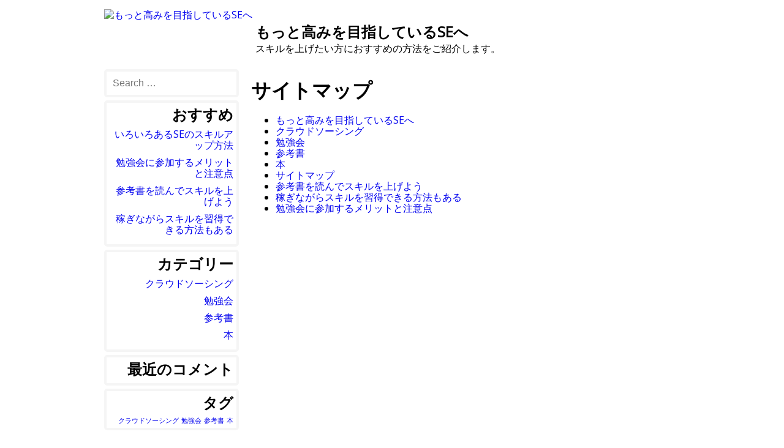

--- FILE ---
content_type: text/html; charset=UTF-8
request_url: http://www.excelwithcode.com/sitemap/
body_size: 30146
content:
<!DOCTYPE html>
<html dir="ltr" lang="ja" prefix="og: https://ogp.me/ns#">
<head>
	<meta charset="UTF-8" />
	<meta name="viewport" content="width=device-width, initial-scale=1.0">
	<link rel="pingback" href="http://www.excelwithcode.com/xmlrpc.php" />
	<title>サイトマップ | もっと高みを目指しているSEへ</title>

		<!-- All in One SEO 4.5.8 - aioseo.com -->
		<meta name="robots" content="max-image-preview:large" />
		<link rel="canonical" href="http://www.excelwithcode.com/sitemap/" />
		<meta name="generator" content="All in One SEO (AIOSEO) 4.5.8" />
		<meta property="og:locale" content="ja_JP" />
		<meta property="og:site_name" content="もっと高みを目指しているSEへ | スキルを上げたい方におすすめの方法をご紹介します。" />
		<meta property="og:type" content="article" />
		<meta property="og:title" content="サイトマップ | もっと高みを目指しているSEへ" />
		<meta property="og:url" content="http://www.excelwithcode.com/sitemap/" />
		<meta property="article:published_time" content="2019-10-21T09:38:35+00:00" />
		<meta property="article:modified_time" content="2019-10-28T02:37:28+00:00" />
		<meta name="twitter:card" content="summary" />
		<meta name="twitter:title" content="サイトマップ | もっと高みを目指しているSEへ" />
		<script type="application/ld+json" class="aioseo-schema">
			{"@context":"https:\/\/schema.org","@graph":[{"@type":"BreadcrumbList","@id":"http:\/\/www.excelwithcode.com\/sitemap\/#breadcrumblist","itemListElement":[{"@type":"ListItem","@id":"http:\/\/www.excelwithcode.com\/#listItem","position":1,"name":"\u5bb6","item":"http:\/\/www.excelwithcode.com\/","nextItem":"http:\/\/www.excelwithcode.com\/sitemap\/#listItem"},{"@type":"ListItem","@id":"http:\/\/www.excelwithcode.com\/sitemap\/#listItem","position":2,"name":"\u30b5\u30a4\u30c8\u30de\u30c3\u30d7","previousItem":"http:\/\/www.excelwithcode.com\/#listItem"}]},{"@type":"Organization","@id":"http:\/\/www.excelwithcode.com\/#organization","name":"\u3082\u3063\u3068\u9ad8\u307f\u3092\u76ee\u6307\u3057\u3066\u3044\u308bSE\u3078","url":"http:\/\/www.excelwithcode.com\/"},{"@type":"WebPage","@id":"http:\/\/www.excelwithcode.com\/sitemap\/#webpage","url":"http:\/\/www.excelwithcode.com\/sitemap\/","name":"\u30b5\u30a4\u30c8\u30de\u30c3\u30d7 | \u3082\u3063\u3068\u9ad8\u307f\u3092\u76ee\u6307\u3057\u3066\u3044\u308bSE\u3078","inLanguage":"ja","isPartOf":{"@id":"http:\/\/www.excelwithcode.com\/#website"},"breadcrumb":{"@id":"http:\/\/www.excelwithcode.com\/sitemap\/#breadcrumblist"},"datePublished":"2019-10-21T09:38:35+09:00","dateModified":"2019-10-28T11:37:28+09:00"},{"@type":"WebSite","@id":"http:\/\/www.excelwithcode.com\/#website","url":"http:\/\/www.excelwithcode.com\/","name":"\u3082\u3063\u3068\u9ad8\u307f\u3092\u76ee\u6307\u3057\u3066\u3044\u308bSE\u3078","description":"\u30b9\u30ad\u30eb\u3092\u4e0a\u3052\u305f\u3044\u65b9\u306b\u304a\u3059\u3059\u3081\u306e\u65b9\u6cd5\u3092\u3054\u7d39\u4ecb\u3057\u307e\u3059\u3002","inLanguage":"ja","publisher":{"@id":"http:\/\/www.excelwithcode.com\/#organization"}}]}
		</script>
		<!-- All in One SEO -->

<link rel='dns-prefetch' href='//fonts.googleapis.com' />
<link rel="alternate" type="application/rss+xml" title="もっと高みを目指しているSEへ &raquo; フィード" href="http://www.excelwithcode.com/feed/" />
<link rel="alternate" type="application/rss+xml" title="もっと高みを目指しているSEへ &raquo; コメントフィード" href="http://www.excelwithcode.com/comments/feed/" />
<link rel="alternate" title="oEmbed (JSON)" type="application/json+oembed" href="http://www.excelwithcode.com/wp-json/oembed/1.0/embed?url=http%3A%2F%2Fwww.excelwithcode.com%2Fsitemap%2F" />
<link rel="alternate" title="oEmbed (XML)" type="text/xml+oembed" href="http://www.excelwithcode.com/wp-json/oembed/1.0/embed?url=http%3A%2F%2Fwww.excelwithcode.com%2Fsitemap%2F&#038;format=xml" />
<style id='wp-img-auto-sizes-contain-inline-css' type='text/css'>
img:is([sizes=auto i],[sizes^="auto," i]){contain-intrinsic-size:3000px 1500px}
/*# sourceURL=wp-img-auto-sizes-contain-inline-css */
</style>
<link rel='stylesheet' id='cattopage_wud_site_style-css' href='http://www.excelwithcode.com/wp-content/plugins/category-to-pages-wud/css/category-to-pages-wud.css' type='text/css' media='all' />
<link rel='stylesheet' id='cattopage_wud_img_style-css' href='http://www.excelwithcode.com/wp-content/plugins/category-to-pages-wud/css/jquery.ctp_wud.css' type='text/css' media='all' />
<style id='wp-emoji-styles-inline-css' type='text/css'>

	img.wp-smiley, img.emoji {
		display: inline !important;
		border: none !important;
		box-shadow: none !important;
		height: 1em !important;
		width: 1em !important;
		margin: 0 0.07em !important;
		vertical-align: -0.1em !important;
		background: none !important;
		padding: 0 !important;
	}
/*# sourceURL=wp-emoji-styles-inline-css */
</style>
<style id='wp-block-library-inline-css' type='text/css'>
:root{--wp-block-synced-color:#7a00df;--wp-block-synced-color--rgb:122,0,223;--wp-bound-block-color:var(--wp-block-synced-color);--wp-editor-canvas-background:#ddd;--wp-admin-theme-color:#007cba;--wp-admin-theme-color--rgb:0,124,186;--wp-admin-theme-color-darker-10:#006ba1;--wp-admin-theme-color-darker-10--rgb:0,107,160.5;--wp-admin-theme-color-darker-20:#005a87;--wp-admin-theme-color-darker-20--rgb:0,90,135;--wp-admin-border-width-focus:2px}@media (min-resolution:192dpi){:root{--wp-admin-border-width-focus:1.5px}}.wp-element-button{cursor:pointer}:root .has-very-light-gray-background-color{background-color:#eee}:root .has-very-dark-gray-background-color{background-color:#313131}:root .has-very-light-gray-color{color:#eee}:root .has-very-dark-gray-color{color:#313131}:root .has-vivid-green-cyan-to-vivid-cyan-blue-gradient-background{background:linear-gradient(135deg,#00d084,#0693e3)}:root .has-purple-crush-gradient-background{background:linear-gradient(135deg,#34e2e4,#4721fb 50%,#ab1dfe)}:root .has-hazy-dawn-gradient-background{background:linear-gradient(135deg,#faaca8,#dad0ec)}:root .has-subdued-olive-gradient-background{background:linear-gradient(135deg,#fafae1,#67a671)}:root .has-atomic-cream-gradient-background{background:linear-gradient(135deg,#fdd79a,#004a59)}:root .has-nightshade-gradient-background{background:linear-gradient(135deg,#330968,#31cdcf)}:root .has-midnight-gradient-background{background:linear-gradient(135deg,#020381,#2874fc)}:root{--wp--preset--font-size--normal:16px;--wp--preset--font-size--huge:42px}.has-regular-font-size{font-size:1em}.has-larger-font-size{font-size:2.625em}.has-normal-font-size{font-size:var(--wp--preset--font-size--normal)}.has-huge-font-size{font-size:var(--wp--preset--font-size--huge)}.has-text-align-center{text-align:center}.has-text-align-left{text-align:left}.has-text-align-right{text-align:right}.has-fit-text{white-space:nowrap!important}#end-resizable-editor-section{display:none}.aligncenter{clear:both}.items-justified-left{justify-content:flex-start}.items-justified-center{justify-content:center}.items-justified-right{justify-content:flex-end}.items-justified-space-between{justify-content:space-between}.screen-reader-text{border:0;clip-path:inset(50%);height:1px;margin:-1px;overflow:hidden;padding:0;position:absolute;width:1px;word-wrap:normal!important}.screen-reader-text:focus{background-color:#ddd;clip-path:none;color:#444;display:block;font-size:1em;height:auto;left:5px;line-height:normal;padding:15px 23px 14px;text-decoration:none;top:5px;width:auto;z-index:100000}html :where(.has-border-color){border-style:solid}html :where([style*=border-top-color]){border-top-style:solid}html :where([style*=border-right-color]){border-right-style:solid}html :where([style*=border-bottom-color]){border-bottom-style:solid}html :where([style*=border-left-color]){border-left-style:solid}html :where([style*=border-width]){border-style:solid}html :where([style*=border-top-width]){border-top-style:solid}html :where([style*=border-right-width]){border-right-style:solid}html :where([style*=border-bottom-width]){border-bottom-style:solid}html :where([style*=border-left-width]){border-left-style:solid}html :where(img[class*=wp-image-]){height:auto;max-width:100%}:where(figure){margin:0 0 1em}html :where(.is-position-sticky){--wp-admin--admin-bar--position-offset:var(--wp-admin--admin-bar--height,0px)}@media screen and (max-width:600px){html :where(.is-position-sticky){--wp-admin--admin-bar--position-offset:0px}}

/*# sourceURL=wp-block-library-inline-css */
</style><style id='global-styles-inline-css' type='text/css'>
:root{--wp--preset--aspect-ratio--square: 1;--wp--preset--aspect-ratio--4-3: 4/3;--wp--preset--aspect-ratio--3-4: 3/4;--wp--preset--aspect-ratio--3-2: 3/2;--wp--preset--aspect-ratio--2-3: 2/3;--wp--preset--aspect-ratio--16-9: 16/9;--wp--preset--aspect-ratio--9-16: 9/16;--wp--preset--color--black: #000000;--wp--preset--color--cyan-bluish-gray: #abb8c3;--wp--preset--color--white: #ffffff;--wp--preset--color--pale-pink: #f78da7;--wp--preset--color--vivid-red: #cf2e2e;--wp--preset--color--luminous-vivid-orange: #ff6900;--wp--preset--color--luminous-vivid-amber: #fcb900;--wp--preset--color--light-green-cyan: #7bdcb5;--wp--preset--color--vivid-green-cyan: #00d084;--wp--preset--color--pale-cyan-blue: #8ed1fc;--wp--preset--color--vivid-cyan-blue: #0693e3;--wp--preset--color--vivid-purple: #9b51e0;--wp--preset--gradient--vivid-cyan-blue-to-vivid-purple: linear-gradient(135deg,rgb(6,147,227) 0%,rgb(155,81,224) 100%);--wp--preset--gradient--light-green-cyan-to-vivid-green-cyan: linear-gradient(135deg,rgb(122,220,180) 0%,rgb(0,208,130) 100%);--wp--preset--gradient--luminous-vivid-amber-to-luminous-vivid-orange: linear-gradient(135deg,rgb(252,185,0) 0%,rgb(255,105,0) 100%);--wp--preset--gradient--luminous-vivid-orange-to-vivid-red: linear-gradient(135deg,rgb(255,105,0) 0%,rgb(207,46,46) 100%);--wp--preset--gradient--very-light-gray-to-cyan-bluish-gray: linear-gradient(135deg,rgb(238,238,238) 0%,rgb(169,184,195) 100%);--wp--preset--gradient--cool-to-warm-spectrum: linear-gradient(135deg,rgb(74,234,220) 0%,rgb(151,120,209) 20%,rgb(207,42,186) 40%,rgb(238,44,130) 60%,rgb(251,105,98) 80%,rgb(254,248,76) 100%);--wp--preset--gradient--blush-light-purple: linear-gradient(135deg,rgb(255,206,236) 0%,rgb(152,150,240) 100%);--wp--preset--gradient--blush-bordeaux: linear-gradient(135deg,rgb(254,205,165) 0%,rgb(254,45,45) 50%,rgb(107,0,62) 100%);--wp--preset--gradient--luminous-dusk: linear-gradient(135deg,rgb(255,203,112) 0%,rgb(199,81,192) 50%,rgb(65,88,208) 100%);--wp--preset--gradient--pale-ocean: linear-gradient(135deg,rgb(255,245,203) 0%,rgb(182,227,212) 50%,rgb(51,167,181) 100%);--wp--preset--gradient--electric-grass: linear-gradient(135deg,rgb(202,248,128) 0%,rgb(113,206,126) 100%);--wp--preset--gradient--midnight: linear-gradient(135deg,rgb(2,3,129) 0%,rgb(40,116,252) 100%);--wp--preset--font-size--small: 13px;--wp--preset--font-size--medium: 20px;--wp--preset--font-size--large: 36px;--wp--preset--font-size--x-large: 42px;--wp--preset--spacing--20: 0.44rem;--wp--preset--spacing--30: 0.67rem;--wp--preset--spacing--40: 1rem;--wp--preset--spacing--50: 1.5rem;--wp--preset--spacing--60: 2.25rem;--wp--preset--spacing--70: 3.38rem;--wp--preset--spacing--80: 5.06rem;--wp--preset--shadow--natural: 6px 6px 9px rgba(0, 0, 0, 0.2);--wp--preset--shadow--deep: 12px 12px 50px rgba(0, 0, 0, 0.4);--wp--preset--shadow--sharp: 6px 6px 0px rgba(0, 0, 0, 0.2);--wp--preset--shadow--outlined: 6px 6px 0px -3px rgb(255, 255, 255), 6px 6px rgb(0, 0, 0);--wp--preset--shadow--crisp: 6px 6px 0px rgb(0, 0, 0);}:where(.is-layout-flex){gap: 0.5em;}:where(.is-layout-grid){gap: 0.5em;}body .is-layout-flex{display: flex;}.is-layout-flex{flex-wrap: wrap;align-items: center;}.is-layout-flex > :is(*, div){margin: 0;}body .is-layout-grid{display: grid;}.is-layout-grid > :is(*, div){margin: 0;}:where(.wp-block-columns.is-layout-flex){gap: 2em;}:where(.wp-block-columns.is-layout-grid){gap: 2em;}:where(.wp-block-post-template.is-layout-flex){gap: 1.25em;}:where(.wp-block-post-template.is-layout-grid){gap: 1.25em;}.has-black-color{color: var(--wp--preset--color--black) !important;}.has-cyan-bluish-gray-color{color: var(--wp--preset--color--cyan-bluish-gray) !important;}.has-white-color{color: var(--wp--preset--color--white) !important;}.has-pale-pink-color{color: var(--wp--preset--color--pale-pink) !important;}.has-vivid-red-color{color: var(--wp--preset--color--vivid-red) !important;}.has-luminous-vivid-orange-color{color: var(--wp--preset--color--luminous-vivid-orange) !important;}.has-luminous-vivid-amber-color{color: var(--wp--preset--color--luminous-vivid-amber) !important;}.has-light-green-cyan-color{color: var(--wp--preset--color--light-green-cyan) !important;}.has-vivid-green-cyan-color{color: var(--wp--preset--color--vivid-green-cyan) !important;}.has-pale-cyan-blue-color{color: var(--wp--preset--color--pale-cyan-blue) !important;}.has-vivid-cyan-blue-color{color: var(--wp--preset--color--vivid-cyan-blue) !important;}.has-vivid-purple-color{color: var(--wp--preset--color--vivid-purple) !important;}.has-black-background-color{background-color: var(--wp--preset--color--black) !important;}.has-cyan-bluish-gray-background-color{background-color: var(--wp--preset--color--cyan-bluish-gray) !important;}.has-white-background-color{background-color: var(--wp--preset--color--white) !important;}.has-pale-pink-background-color{background-color: var(--wp--preset--color--pale-pink) !important;}.has-vivid-red-background-color{background-color: var(--wp--preset--color--vivid-red) !important;}.has-luminous-vivid-orange-background-color{background-color: var(--wp--preset--color--luminous-vivid-orange) !important;}.has-luminous-vivid-amber-background-color{background-color: var(--wp--preset--color--luminous-vivid-amber) !important;}.has-light-green-cyan-background-color{background-color: var(--wp--preset--color--light-green-cyan) !important;}.has-vivid-green-cyan-background-color{background-color: var(--wp--preset--color--vivid-green-cyan) !important;}.has-pale-cyan-blue-background-color{background-color: var(--wp--preset--color--pale-cyan-blue) !important;}.has-vivid-cyan-blue-background-color{background-color: var(--wp--preset--color--vivid-cyan-blue) !important;}.has-vivid-purple-background-color{background-color: var(--wp--preset--color--vivid-purple) !important;}.has-black-border-color{border-color: var(--wp--preset--color--black) !important;}.has-cyan-bluish-gray-border-color{border-color: var(--wp--preset--color--cyan-bluish-gray) !important;}.has-white-border-color{border-color: var(--wp--preset--color--white) !important;}.has-pale-pink-border-color{border-color: var(--wp--preset--color--pale-pink) !important;}.has-vivid-red-border-color{border-color: var(--wp--preset--color--vivid-red) !important;}.has-luminous-vivid-orange-border-color{border-color: var(--wp--preset--color--luminous-vivid-orange) !important;}.has-luminous-vivid-amber-border-color{border-color: var(--wp--preset--color--luminous-vivid-amber) !important;}.has-light-green-cyan-border-color{border-color: var(--wp--preset--color--light-green-cyan) !important;}.has-vivid-green-cyan-border-color{border-color: var(--wp--preset--color--vivid-green-cyan) !important;}.has-pale-cyan-blue-border-color{border-color: var(--wp--preset--color--pale-cyan-blue) !important;}.has-vivid-cyan-blue-border-color{border-color: var(--wp--preset--color--vivid-cyan-blue) !important;}.has-vivid-purple-border-color{border-color: var(--wp--preset--color--vivid-purple) !important;}.has-vivid-cyan-blue-to-vivid-purple-gradient-background{background: var(--wp--preset--gradient--vivid-cyan-blue-to-vivid-purple) !important;}.has-light-green-cyan-to-vivid-green-cyan-gradient-background{background: var(--wp--preset--gradient--light-green-cyan-to-vivid-green-cyan) !important;}.has-luminous-vivid-amber-to-luminous-vivid-orange-gradient-background{background: var(--wp--preset--gradient--luminous-vivid-amber-to-luminous-vivid-orange) !important;}.has-luminous-vivid-orange-to-vivid-red-gradient-background{background: var(--wp--preset--gradient--luminous-vivid-orange-to-vivid-red) !important;}.has-very-light-gray-to-cyan-bluish-gray-gradient-background{background: var(--wp--preset--gradient--very-light-gray-to-cyan-bluish-gray) !important;}.has-cool-to-warm-spectrum-gradient-background{background: var(--wp--preset--gradient--cool-to-warm-spectrum) !important;}.has-blush-light-purple-gradient-background{background: var(--wp--preset--gradient--blush-light-purple) !important;}.has-blush-bordeaux-gradient-background{background: var(--wp--preset--gradient--blush-bordeaux) !important;}.has-luminous-dusk-gradient-background{background: var(--wp--preset--gradient--luminous-dusk) !important;}.has-pale-ocean-gradient-background{background: var(--wp--preset--gradient--pale-ocean) !important;}.has-electric-grass-gradient-background{background: var(--wp--preset--gradient--electric-grass) !important;}.has-midnight-gradient-background{background: var(--wp--preset--gradient--midnight) !important;}.has-small-font-size{font-size: var(--wp--preset--font-size--small) !important;}.has-medium-font-size{font-size: var(--wp--preset--font-size--medium) !important;}.has-large-font-size{font-size: var(--wp--preset--font-size--large) !important;}.has-x-large-font-size{font-size: var(--wp--preset--font-size--x-large) !important;}
/*# sourceURL=global-styles-inline-css */
</style>

<style id='classic-theme-styles-inline-css' type='text/css'>
/*! This file is auto-generated */
.wp-block-button__link{color:#fff;background-color:#32373c;border-radius:9999px;box-shadow:none;text-decoration:none;padding:calc(.667em + 2px) calc(1.333em + 2px);font-size:1.125em}.wp-block-file__button{background:#32373c;color:#fff;text-decoration:none}
/*# sourceURL=/wp-includes/css/classic-themes.min.css */
</style>
<link rel='stylesheet' id='normalize-css' href='http://www.excelwithcode.com/wp-content/themes/espresso-programmer/normalize.css?ver=6.9-1561097086' type='text/css' media='all' />
<link rel='stylesheet' id='open-sans-google-font-css' href='https://fonts.googleapis.com/css?family=Open+Sans&#038;ver=6.9' type='text/css' media='all' />
<link rel='stylesheet' id='source-code-pro-google-font-css' href='https://fonts.googleapis.com/css?family=Source+Code+Pro&#038;ver=6.9' type='text/css' media='all' />
<link rel='stylesheet' id='espresso-programmer-style-css' href='http://www.excelwithcode.com/wp-content/themes/espresso-programmer/style.css?ver=6.9-1561097086' type='text/css' media='all' />
<script type="text/javascript" src="http://www.excelwithcode.com/wp-includes/js/jquery/jquery.min.js?ver=3.7.1" id="jquery-core-js"></script>
<script type="text/javascript" src="http://www.excelwithcode.com/wp-includes/js/jquery/jquery-migrate.min.js?ver=3.4.1" id="jquery-migrate-js"></script>
<link rel="https://api.w.org/" href="http://www.excelwithcode.com/wp-json/" /><link rel="alternate" title="JSON" type="application/json" href="http://www.excelwithcode.com/wp-json/wp/v2/pages/1" /><link rel="EditURI" type="application/rsd+xml" title="RSD" href="http://www.excelwithcode.com/xmlrpc.php?rsd" />
<meta name="generator" content="WordPress 6.9" />
<link rel='shortlink' href='http://www.excelwithcode.com/?p=1' />
<meta name = "viewport" content = "user-scalable=no, width=device-width">
<meta name="apple-mobile-web-app-capable" content="yes" /><style type="text/css">.recentcomments a{display:inline !important;padding:0 !important;margin:0 !important;}</style></head>
<body class="wp-singular page-template-default page page-id-1 wp-theme-espresso-programmer">
<div id="page">

<header id="header">
	<nav class="blog-header">
		<div class="blog-home">
			<a href="http://www.excelwithcode.com/"
			   title="もっと高みを目指しているSEへ"
			   rel="home">
				<img src=""
					 alt="もっと高みを目指しているSEへ"
					 class="blog-logo" />
			</a>
		</div>
		<div class="blog-info">
			<div class="blog-name">
				<a href="http://www.excelwithcode.com/">
					もっと高みを目指しているSEへ				</a>
			</div>
			<div class="blog-description">スキルを上げたい方におすすめの方法をご紹介します。</div>
		</div>
	</nav>
</header>

<div class="posts" role="main">
			
<article class="post-1 page type-page status-publish hentry" itemscope itemtype="http://schema.org/Article">
	<header class="post-info">
		<h1>
							サイトマップ					</h1>
					</header>

	<div class="post-content" itemprop="articleBody">
		<ul id="sitemap_list" class="sitemap_disp_level_0">
<li class="home-item"><a href="http://www.excelwithcode.com" title="もっと高みを目指しているSEへ">もっと高みを目指しているSEへ</a></li>
<li class="cat-item cat-item-5"><a href="http://www.excelwithcode.com/category/crowdsourcing/" title="クラウドソーシング">クラウドソーシング</a></li>
<li class="cat-item cat-item-7"><a href="http://www.excelwithcode.com/category/study-group/" title="勉強会">勉強会</a></li>
<li class="cat-item cat-item-3"><a href="http://www.excelwithcode.com/category/reference-book/" title="参考書">参考書</a></li>
<li class="cat-item cat-item-2"><a href="http://www.excelwithcode.com/category/book/" title="本">本</a></li>
<li class="page_item page-item-1 current_page_item"><a href="http://www.excelwithcode.com/sitemap/" aria-current="page">サイトマップ</a></li>
<li class="page_item page-item-2"><a href="http://www.excelwithcode.com/%e5%8f%82%e8%80%83%e6%9b%b8%e3%82%92%e8%aa%ad%e3%82%93%e3%81%a7%e3%82%b9%e3%82%ad%e3%83%ab%e3%82%92%e4%b8%8a%e3%81%92%e3%82%88%e3%81%86/">参考書を読んでスキルを上げよう</a></li>
<li class="page_item page-item-4"><a href="http://www.excelwithcode.com/%e7%a8%bc%e3%81%8e%e3%81%aa%e3%81%8c%e3%82%89%e3%82%b9%e3%82%ad%e3%83%ab%e3%82%92%e7%bf%92%e5%be%97%e3%81%a7%e3%81%8d%e3%82%8b%e6%96%b9%e6%b3%95%e3%82%82%e3%81%82%e3%82%8b/">稼ぎながらスキルを習得できる方法もある</a></li>
<li class="page_item page-item-5"><a href="http://www.excelwithcode.com/%e5%8b%89%e5%bc%b7%e4%bc%9a%e3%81%ab%e5%8f%82%e5%8a%a0%e3%81%99%e3%82%8b%e3%83%a1%e3%83%aa%e3%83%83%e3%83%88%e3%81%a8%e6%b3%a8%e6%84%8f%e7%82%b9/">勉強会に参加するメリットと注意点</a></li>
</ul>


			</div>

	</article>



<section class="comments">
	
	</section>
	
	</div>

	<nav class="sidebar">
		<div id="search-2" class="widget widget_search"><form method="get" class="search-form" action="http://www.excelwithcode.com/" role="search">
	<input type="text" class="search-text" name="s"
		   value=""
		   placeholder="Search &hellip;" />
	<input type="submit" class="search-submit" name="submit" id="searchsubmit" value="Search" />
</form>
</div><div id="pages-2" class="widget widget_pages"><h2 class="widget-title">おすすめ</h2>
			<ul>
				<li class="page_item page-item-3"><a href="http://www.excelwithcode.com/">いろいろあるSEのスキルアップ方法</a></li>
<li class="page_item page-item-5"><a href="http://www.excelwithcode.com/%e5%8b%89%e5%bc%b7%e4%bc%9a%e3%81%ab%e5%8f%82%e5%8a%a0%e3%81%99%e3%82%8b%e3%83%a1%e3%83%aa%e3%83%83%e3%83%88%e3%81%a8%e6%b3%a8%e6%84%8f%e7%82%b9/">勉強会に参加するメリットと注意点</a></li>
<li class="page_item page-item-2"><a href="http://www.excelwithcode.com/%e5%8f%82%e8%80%83%e6%9b%b8%e3%82%92%e8%aa%ad%e3%82%93%e3%81%a7%e3%82%b9%e3%82%ad%e3%83%ab%e3%82%92%e4%b8%8a%e3%81%92%e3%82%88%e3%81%86/">参考書を読んでスキルを上げよう</a></li>
<li class="page_item page-item-4"><a href="http://www.excelwithcode.com/%e7%a8%bc%e3%81%8e%e3%81%aa%e3%81%8c%e3%82%89%e3%82%b9%e3%82%ad%e3%83%ab%e3%82%92%e7%bf%92%e5%be%97%e3%81%a7%e3%81%8d%e3%82%8b%e6%96%b9%e6%b3%95%e3%82%82%e3%81%82%e3%82%8b/">稼ぎながらスキルを習得できる方法もある</a></li>
			</ul>

			</div><div id="categories-2" class="widget widget_categories"><h2 class="widget-title">カテゴリー</h2>
			<ul>
					<li class="cat-item cat-item-5"><a href="http://www.excelwithcode.com/category/crowdsourcing/">クラウドソーシング</a>
</li>
	<li class="cat-item cat-item-7"><a href="http://www.excelwithcode.com/category/study-group/">勉強会</a>
</li>
	<li class="cat-item cat-item-3"><a href="http://www.excelwithcode.com/category/reference-book/">参考書</a>
</li>
	<li class="cat-item cat-item-2"><a href="http://www.excelwithcode.com/category/book/">本</a>
</li>
			</ul>

			</div><div id="recent-comments-3" class="widget widget_recent_comments"><h2 class="widget-title">最近のコメント</h2><ul id="recentcomments"></ul></div><div id="tag_cloud-3" class="widget widget_tag_cloud"><h2 class="widget-title">タグ</h2><div class="tagcloud"><a href="http://www.excelwithcode.com/tag/crowdsourcing/" class="tag-cloud-link tag-link-6 tag-link-position-1" style="font-size: 8pt;" aria-label="クラウドソーシング (1個の項目)">クラウドソーシング</a>
<a href="http://www.excelwithcode.com/tag/study-group/" class="tag-cloud-link tag-link-8 tag-link-position-2" style="font-size: 8pt;" aria-label="勉強会 (1個の項目)">勉強会</a>
<a href="http://www.excelwithcode.com/tag/reference-book/" class="tag-cloud-link tag-link-4 tag-link-position-3" style="font-size: 8pt;" aria-label="参考書 (1個の項目)">参考書</a>
<a href="http://www.excelwithcode.com/tag/book/" class="tag-cloud-link tag-link-9 tag-link-position-4" style="font-size: 8pt;" aria-label="本 (1個の項目)">本</a></div>
</div>	</nav>


<footer id="footer">
	<a href="https://espressoprogrammer.com/espresso-programmer-wp-theme" rel="author" title="Espresso Programmer">Espresso Programmer</a> empowered by <a href="https://wordpress.org/" rel="external" title="WordPress is open source software you can use to create a beautiful website, blog, or app.">WordPress</a></footer>
<!-- main content div -->

<script type="speculationrules">
{"prefetch":[{"source":"document","where":{"and":[{"href_matches":"/*"},{"not":{"href_matches":["/wp-*.php","/wp-admin/*","/wp-content/uploads/*","/wp-content/*","/wp-content/plugins/*","/wp-content/themes/espresso-programmer/*","/*\\?(.+)"]}},{"not":{"selector_matches":"a[rel~=\"nofollow\"]"}},{"not":{"selector_matches":".no-prefetch, .no-prefetch a"}}]},"eagerness":"conservative"}]}
</script>
<script type="text/javascript" src="http://www.excelwithcode.com/wp-content/plugins/category-to-pages-wud/js/cat-to-page.js" id="cattopage_wud_script-js"></script>
<script type="text/javascript" src="http://www.excelwithcode.com/wp-content/plugins/category-to-pages-wud/js/jquery.ctp_wud_min.js" id="cattopage_wud_cat_img_script-js"></script>
<script id="wp-emoji-settings" type="application/json">
{"baseUrl":"https://s.w.org/images/core/emoji/17.0.2/72x72/","ext":".png","svgUrl":"https://s.w.org/images/core/emoji/17.0.2/svg/","svgExt":".svg","source":{"concatemoji":"http://www.excelwithcode.com/wp-includes/js/wp-emoji-release.min.js?ver=6.9"}}
</script>
<script type="module">
/* <![CDATA[ */
/*! This file is auto-generated */
const a=JSON.parse(document.getElementById("wp-emoji-settings").textContent),o=(window._wpemojiSettings=a,"wpEmojiSettingsSupports"),s=["flag","emoji"];function i(e){try{var t={supportTests:e,timestamp:(new Date).valueOf()};sessionStorage.setItem(o,JSON.stringify(t))}catch(e){}}function c(e,t,n){e.clearRect(0,0,e.canvas.width,e.canvas.height),e.fillText(t,0,0);t=new Uint32Array(e.getImageData(0,0,e.canvas.width,e.canvas.height).data);e.clearRect(0,0,e.canvas.width,e.canvas.height),e.fillText(n,0,0);const a=new Uint32Array(e.getImageData(0,0,e.canvas.width,e.canvas.height).data);return t.every((e,t)=>e===a[t])}function p(e,t){e.clearRect(0,0,e.canvas.width,e.canvas.height),e.fillText(t,0,0);var n=e.getImageData(16,16,1,1);for(let e=0;e<n.data.length;e++)if(0!==n.data[e])return!1;return!0}function u(e,t,n,a){switch(t){case"flag":return n(e,"\ud83c\udff3\ufe0f\u200d\u26a7\ufe0f","\ud83c\udff3\ufe0f\u200b\u26a7\ufe0f")?!1:!n(e,"\ud83c\udde8\ud83c\uddf6","\ud83c\udde8\u200b\ud83c\uddf6")&&!n(e,"\ud83c\udff4\udb40\udc67\udb40\udc62\udb40\udc65\udb40\udc6e\udb40\udc67\udb40\udc7f","\ud83c\udff4\u200b\udb40\udc67\u200b\udb40\udc62\u200b\udb40\udc65\u200b\udb40\udc6e\u200b\udb40\udc67\u200b\udb40\udc7f");case"emoji":return!a(e,"\ud83e\u1fac8")}return!1}function f(e,t,n,a){let r;const o=(r="undefined"!=typeof WorkerGlobalScope&&self instanceof WorkerGlobalScope?new OffscreenCanvas(300,150):document.createElement("canvas")).getContext("2d",{willReadFrequently:!0}),s=(o.textBaseline="top",o.font="600 32px Arial",{});return e.forEach(e=>{s[e]=t(o,e,n,a)}),s}function r(e){var t=document.createElement("script");t.src=e,t.defer=!0,document.head.appendChild(t)}a.supports={everything:!0,everythingExceptFlag:!0},new Promise(t=>{let n=function(){try{var e=JSON.parse(sessionStorage.getItem(o));if("object"==typeof e&&"number"==typeof e.timestamp&&(new Date).valueOf()<e.timestamp+604800&&"object"==typeof e.supportTests)return e.supportTests}catch(e){}return null}();if(!n){if("undefined"!=typeof Worker&&"undefined"!=typeof OffscreenCanvas&&"undefined"!=typeof URL&&URL.createObjectURL&&"undefined"!=typeof Blob)try{var e="postMessage("+f.toString()+"("+[JSON.stringify(s),u.toString(),c.toString(),p.toString()].join(",")+"));",a=new Blob([e],{type:"text/javascript"});const r=new Worker(URL.createObjectURL(a),{name:"wpTestEmojiSupports"});return void(r.onmessage=e=>{i(n=e.data),r.terminate(),t(n)})}catch(e){}i(n=f(s,u,c,p))}t(n)}).then(e=>{for(const n in e)a.supports[n]=e[n],a.supports.everything=a.supports.everything&&a.supports[n],"flag"!==n&&(a.supports.everythingExceptFlag=a.supports.everythingExceptFlag&&a.supports[n]);var t;a.supports.everythingExceptFlag=a.supports.everythingExceptFlag&&!a.supports.flag,a.supports.everything||((t=a.source||{}).concatemoji?r(t.concatemoji):t.wpemoji&&t.twemoji&&(r(t.twemoji),r(t.wpemoji)))});
//# sourceURL=http://www.excelwithcode.com/wp-includes/js/wp-emoji-loader.min.js
/* ]]> */
</script>

</div><!-- #page -->
</body>
</html>

--- FILE ---
content_type: text/css
request_url: http://www.excelwithcode.com/wp-content/themes/espresso-programmer/style.css?ver=6.9-1561097086
body_size: 7958
content:
/*
Theme Name: Espresso Programmer
Theme URI: https://espressoprogrammer.com/espresso-programmer-wp-theme
Author: Vasile Boris
Author URI: https://espressoprogrammer.com
Description: Espresso programmer is a clean, responsive and mobile-ready WordPress theme.
Version: 1.2
License: GNU GPLv3
License URI: http://www.gnu.org/copyleft/gpl.html
Espresso Programmer, Copyright 2017 Vasile Boris
Espresso Programmer is distributed under the terms of the GNU GPL
Tags: two-columns, left-sidebar, grid-layout, custom-header, custom-menu, featured-images, blog
Text Domain: espresso-programmer
*/

/* Base */
:root {
	--max-page-width: 960px;
	--max-header-width: 940px;
	--max-content-width: 700px;
	--max-sidebar-width: 220px;
	--max-footer-width: 940px;
	--max-blog-info-width: var(--max-header-width);
	--grid-elements-margin: 10px;
	--elements-margin: 5px;
	--elements-padding: 5px;
	--logo-size: 100px;
	--font-size: 16px;
	--h6-size: calc(0.75 * var(--font-size));
	--h5-size: calc(0.875 * var(--font-size));
	--h4-size: var(--font-size);
	--h3-size: calc(1.125 * var(--font-size));
	--h2-size: calc(1.5 * var(--font-size));
	--h1-size: calc(2 * var(--font-size));
	--light-grey: #f5f5f5;
	--grey: #999999;
	--border: 4px solid var(--light-grey);
	--light-border: 2px solid var(--light-grey);
	--border-radius: 5px;
	--quote-margin: 20px;
	--quote-padding: 20px;
	--quote-border: 4px solid var(--light-grey);
	--section-border: 4px solid var(--light-grey);
}

html {
	-webkit-box-sizing: border-box;
	-moz-box-sizing: border-box;
	box-sizing: border-box;
}

*, *::before, *::after {
	-webkit-box-sizing: inherit;
	-moz-box-sizing: inherit;
	box-sizing: inherit;
}

body {
	font-family: "Open Sans", sans-serif;
}

h1 {
	font-size: var(--h1-size);
}

h2 {
	font-size: var(--h2-size);
}

h3 {
	font-size: var(--h3-size);
}

h4, body {
	font-size: var(--h4-size);
}

h5 {
	font-size: var(--h5-size);
}

h5 {
	font-size: var(--h5-size);
}

code,
kbd,
tt,
var {
	font-family: 'Source Code Pro', monospace;
	font-size: var(--font-size);
	background: #eee;
	word-wrap: break-word;
}

pre {
	white-space: pre-wrap;
	word-wrap: break-word;
}

a:link,
a:visited {
	text-decoration: none;
}

a:hover {
	text-decoration: underline;
}

blockquote {
	margin-left: var(--quote-margin);
	padding-left: var(--quote-padding);
	border-left: var(--quote-border);
}


/* Layout */
#page {
	max-width: var(--max-page-width);
	margin-left: auto;
	margin-right: auto;
}

#header {
	max-width: var(--max-header-width);
	margin: var(--grid-elements-margin);
	float:left;
	width: 100%;
}

#footer {
	clear: both;
	max-width: var(--max-footer-width);
	margin-left: auto;
	margin-right: auto;
	text-align: center;
}


/* Module */
.posts {
	float: right;
	width: 100%;
	max-width: var(--max-content-width);
	margin: var(--grid-elements-margin);
}

.menu,
.sidebar {
	float: left;
	width: 100%;
	max-width: var(--max-sidebar-width);
	margin: var(--grid-elements-margin);
}

.blog-header {
}

.blog-home {
	float: left;
	margin: var(--elements-margin) var(--elements-margin) 0 0;
}

.blog-name > a:link,
.blog-name > a:visited {
	color: black;
}

.blog-logo {
	width: var(--logo-size);
	height: var(--logo-size);
}

.blog-info {
	float: left;
	max-width: var(--max-blog-info-width);
	margin-top: calc(var(--logo-size) / 2 - var(--h1-size) + var(--elements-margin));
	text-align: left;
}

.blog-name {
	margin-top: var(--elements-margin);
	font-size: var(--h2-size);
	font-weight: bold;
	text-transform: uppercase;
}

.blog-description {
	margin-top: var(--elements-margin);
}

.menu-items {
	list-style-type: none;
	padding: 0;
	text-align: right;
}

.menu-item {
	margin: var(--elements-margin) 0;
}

.search-submit {
	display: none;
}

.search-text {
	width: 100%;
	padding: var(--elements-padding);
	border: none;
}

.search-text:focus {
	outline: none;
}

.widget,
.posts-search {
	margin: var(--elements-margin) 0;
	padding: var(--elements-padding);
}

.widget,
.posts-search {
	border: var(--border);
	border-radius: var(--border-radius);
}

.widget.widget_categories label[for="cat"] {
	display: none;
}

.widget.widget_categories #cat {
	width: 100%;
	margin: var(--elements-margin) 0;
	border: none;
	background-color: var(--light-grey);
	padding: var(--elements-padding);
}

.widget-title {
	text-transform: lowercase;
	text-align: right;
	margin: 0;
}

.menu > ul,
.menu > ol,
.widget > ul,
.widget > ol {
	margin: var(--elements-margin) 0;
	padding: 0;
}

.widget li {
	list-style-type: none;
	text-align: right;
	padding: var(--elements-padding) 0;
}

.tagcloud {
	text-align: right;
	margin-top: var(--elements-margin);
}

.textwidget {
	text-align: right;
}

.textwidget > p {
	margin: 0;
}

.posts-navigation,
.post-navigation {
	border-top: var(--section-border);
}

.posts-navigation-left,
.posts-navigation-right,
.post-navigation-left,
.post-navigation-right,
.comments-navigation-left,
.comments-navigation-right {
	text-transform: lowercase;
	width: 50%;
	color: var(--grey);
	margin-bottom: var(--grid-elements-margin);
}

.posts-navigation-left,
.post-navigation-left,
.comments-navigation-left {
	float: left;
	text-align: left;
}

.posts-navigation-right,
.post-navigation-right,
.comments-navigation-right {
	float: right;
	text-align: right;
}

.post-image {
	width: 100%;
	height: auto;
}

.post-time {
	color: var(--grey);
	margin: var(--elements-margin) 0;
}

.post-content img {
	max-width: 100%;
}

.post-meta {
	border-top: var(--section-border);
}

.post-pagination,
.post-categories,
.post-tags {
	margin: var(--elements-margin) 0;
}

.post-pagination-title,
.post-categories-title,
.post-tags-title {
	text-transform: lowercase;
	color: var(--grey);
}

.comments {
	clear: both;
}

.comments-title {
	margin-top: var(--elements-margin);
	text-align: right;
	color: var(--grey);
	border-bottom: var(--border);
}

.comment {
	list-style-type: none;
	margin: var(--elements-margin) 0;
	padding: var(--elements-padding) 0;
}

.comment-author {
	float: left;
}

.comment-author > .says {
	display: none;
}

.comment-meta {
	float: right;
	text-align: right;
}

.comment-meta > a {
	color: var(--grey);
}

.comment-body > p {
	float: left;
	width: 100%;
	padding: var(--elements-padding) 0;
}

.comment-respond {
	clear: both;
}

.reply {
	clear: both;
	border-bottom: var(--border);
}

.children {
	clear: both;
}

/* The following are required but I did not find a usage in my case yet */
.wp-caption,
.wp-caption .wp-caption-text,
.sticky,
.screen-reader-text,
.gallery-caption,
.bypostauthor,
.alignright,
.alignleft,
.aligncenter {

}


@media only screen and (max-width: 991px) {
	/* Base */
	:root {
		--max-page-width: 960px;
		--max-header-width: 940px;
		--max-sidebar-width: 940px;
		--max-content-width: 940px;
		--max-footer-width: 940px;
		--max-blog-info-width: var(--max-sidebar-width);
	}


	/* Layout */
	#page {
		padding: 0 var(--elements-padding) 0 var(--elements-padding);
	}

	#header {
		margin-left: auto;
		margin-right: auto;
	}


	/* Module */
	.blog-header {
		float: none;
	}

	.blog-home {
		float: left;
	}

	.blog-info {
		float: left;
		max-width: calc(var(--max-blog-info-width) - var(--logo-size));
		text-align: left;
	}

	.menu-items,
	.widget-title,
	.tagcloud,
	.textwidget,
	.widget li {
		text-align: left;
	}

	.posts {
		float: none;
		max-width: var(--max-content-width);
		margin-left: auto;
		margin-right: auto;
	}

	.menu,
	.sidebar {
		float: none;
		clear: both;
		max-width: var(--max-sidebar-width);
		margin-left: auto;
		margin-right: auto;
	}
}


@media only screen and (max-width: 480px) {
	/* Base */
	:root {
		--max-page-width: 480px;
		--max-header-width: 460px;
		--max-sidebar-width: 460px;
		--max-content-width: 460px;
		--max-footer-width: 460px;
		--max-blog-info-width: 300px;
	}


	/* Module */
	.blog-info {
		max-width: calc(var(--max-blog-info-width) - var(--logo-size));
		margin-top: 0;
	}

	.comment-meta {
		float: left;
		margin-top: var(--elements-margin);
		text-align: left;
	}
}